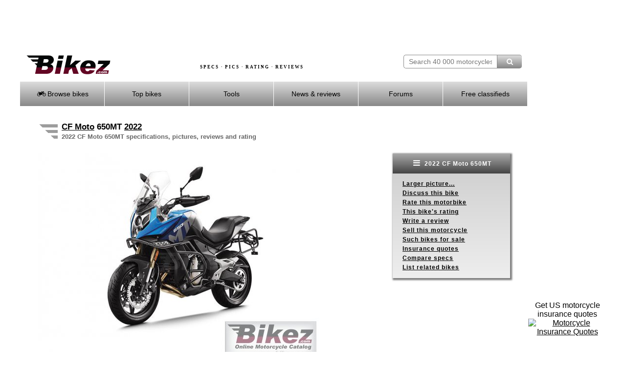

--- FILE ---
content_type: text/html; charset=UTF-8
request_url: https://bikez.com/motorcycles/cf_moto_650mt_2022.php
body_size: 17414
content:
<!DOCTYPE html> 
<html lang="en">
  <head>
    <meta charset="utf-8">
    <!--meta http-equiv="X-UA-Compatible" content="IE=edge" -->
    <meta name="viewport" content="width=device-width">

    <link rel="preconnect" href="https://googleads.g.doubleclick.net"  crossorigin>
    <link rel="preconnect" href="https://d.pub.network"  crossorigin>
            <link rel="preconnect" href="https://www.googletagmanager.com" crossorigin>
    <link rel="preload" as="image" href="../image/motorcycle-specs-2.avif">

    <!-- InMobi Choice. Consent Manager Tag v3.0 (for TCF 2.2) -->
    <script>
          (function() {
              var host = window.location.hostname;
              var element = document.createElement('script');
              var firstScript = document.getElementsByTagName('script')[0];
              var url = 'https://cmp.inmobi.com'
                  .concat('/choice/', 'paKtYzR9-WCTC', '/', host, '/choice.js?tag_version=V3');
              var uspTries = 0;
              var uspTriesLimit = 3;
              element.async = true;
              element.type = 'text/javascript';
              element.src = url;

              firstScript.parentNode.insertBefore(element, firstScript);

              function makeStub() {
                  var TCF_LOCATOR_NAME = '__tcfapiLocator';
                  var queue = [];
                  var win = window;
                  var cmpFrame;

                  function addFrame() {
                      var doc = win.document;
                      var otherCMP = !!(win.frames[TCF_LOCATOR_NAME]);

                      if (!otherCMP) {
                          if (doc.body) {
                              var iframe = doc.createElement('iframe');

                              iframe.style.cssText = 'display:none';
                              iframe.name = TCF_LOCATOR_NAME;
                              doc.body.appendChild(iframe);
                          } else {
                              setTimeout(addFrame, 5);
                          }
                      }
                      return !otherCMP;
                  }

                  function tcfAPIHandler() {
                      var gdprApplies;
                      var args = arguments;

                      if (!args.length) {
                          return queue;
                      } else if (args[0] === 'setGdprApplies') {
                          if (
                              args.length > 3 &&
                              args[2] === 2 &&
                              typeof args[3] === 'boolean'
                          ) {
                              gdprApplies = args[3];
                              if (typeof args[2] === 'function') {
                                  args[2]('set', true);
                              }
                          }
                      } else if (args[0] === 'ping') {
                          var retr = {
                              gdprApplies: gdprApplies,
                              cmpLoaded: false,
                              cmpStatus: 'stub'
                          };

                          if (typeof args[2] === 'function') {
                              args[2](retr);
                          }
                      } else {
                          if(args[0] === 'init' && typeof args[3] === 'object') {
                              args[3] = Object.assign(args[3], { tag_version: 'V3' });
                          }
                          queue.push(args);
                      }
                  }

                  function postMessageEventHandler(event) {
                      var msgIsString = typeof event.data === 'string';
                      var json = {};

                      try {
                          if (msgIsString) {
                              json = JSON.parse(event.data);
                          } else {
                              json = event.data;
                          }
                      } catch (ignore) {}

                      var payload = json.__tcfapiCall;

                      if (payload) {
                          window.__tcfapi(
                              payload.command,
                              payload.version,
                              function(retValue, success) {
                                  var returnMsg = {
                                      __tcfapiReturn: {
                                          returnValue: retValue,
                                          success: success,
                                          callId: payload.callId
                                      }
                                  };
                                  if (msgIsString) {
                                      returnMsg = JSON.stringify(returnMsg);
                                  }
                                  if (event && event.source && event.source.postMessage) {
                                      event.source.postMessage(returnMsg, '*');
                                  }
                              },
                              payload.parameter
                          );
                      }
                  }

                  while (win) {
                      try {
                          if (win.frames[TCF_LOCATOR_NAME]) {
                              cmpFrame = win;
                              break;
                          }
                      } catch (ignore) {}

                      if (win === window.top) {
                          break;
                      }
                      win = win.parent;
                  }
                  if (!cmpFrame) {
                      addFrame();
                      win.__tcfapi = tcfAPIHandler;
                      win.addEventListener('message', postMessageEventHandler, false);
                  }
              };

              makeStub();

              function makeGppStub() {
                  const CMP_ID = 10;
                  const SUPPORTED_APIS = [
                      '2:tcfeuv2',
                      '6:uspv1',
                      '7:usnatv1',
                      '8:usca',
                      '9:usvav1',
                      '10:uscov1',
                      '11:usutv1',
                      '12:usctv1'
                  ];

                  window.__gpp_addFrame = function (n) {
                      if (!window.frames[n]) {
                          if (document.body) {
                              var i = document.createElement("iframe");
                              i.style.cssText = "display:none";
                              i.name = n;
                              document.body.appendChild(i);
                          } else {
                              window.setTimeout(window.__gpp_addFrame, 10, n);
                          }
                      }
                  };
                  window.__gpp_stub = function () {
                      var b = arguments;
                      __gpp.queue = __gpp.queue || [];
                      __gpp.events = __gpp.events || [];

                      if (!b.length || (b.length == 1 && b[0] == "queue")) {
                          return __gpp.queue;
                      }

                      if (b.length == 1 && b[0] == "events") {
                          return __gpp.events;
                      }

                      var cmd = b[0];
                      var clb = b.length > 1 ? b[1] : null;
                      var par = b.length > 2 ? b[2] : null;
                      if (cmd === "ping") {
                          clb(
                              {
                                  gppVersion: "1.1", // must be “Version.Subversion”, current: “1.1”
                                  cmpStatus: "stub", // possible values: stub, loading, loaded, error
                                  cmpDisplayStatus: "hidden", // possible values: hidden, visible, disabled
                                  signalStatus: "not ready", // possible values: not ready, ready
                                  supportedAPIs: SUPPORTED_APIS, // list of supported APIs
                                  cmpId: CMP_ID, // IAB assigned CMP ID, may be 0 during stub/loading
                                  sectionList: [],
                                  applicableSections: [-1],
                                  gppString: "",
                                  parsedSections: {},
                              },
                              true
                          );
                      } else if (cmd === "addEventListener") {
                          if (!("lastId" in __gpp)) {
                              __gpp.lastId = 0;
                          }
                          __gpp.lastId++;
                          var lnr = __gpp.lastId;
                          __gpp.events.push({
                              id: lnr,
                              callback: clb,
                              parameter: par,
                          });
                          clb(
                              {
                                  eventName: "listenerRegistered",
                                  listenerId: lnr, // Registered ID of the listener
                                  data: true, // positive signal
                                  pingData: {
                                      gppVersion: "1.1", // must be “Version.Subversion”, current: “1.1”
                                      cmpStatus: "stub", // possible values: stub, loading, loaded, error
                                      cmpDisplayStatus: "hidden", // possible values: hidden, visible, disabled
                                      signalStatus: "not ready", // possible values: not ready, ready
                                      supportedAPIs: SUPPORTED_APIS, // list of supported APIs
                                      cmpId: CMP_ID, // list of supported APIs
                                      sectionList: [],
                                      applicableSections: [-1],
                                      gppString: "",
                                      parsedSections: {},
                                  },
                              },
                              true
                          );
                      } else if (cmd === "removeEventListener") {
                          var success = false;
                          for (var i = 0; i < __gpp.events.length; i++) {
                              if (__gpp.events[i].id == par) {
                                  __gpp.events.splice(i, 1);
                                  success = true;
                                  break;
                              }
                          }
                          clb(
                              {
                                  eventName: "listenerRemoved",
                                  listenerId: par, // Registered ID of the listener
                                  data: success, // status info
                                  pingData: {
                                      gppVersion: "1.1", // must be “Version.Subversion”, current: “1.1”
                                      cmpStatus: "stub", // possible values: stub, loading, loaded, error
                                      cmpDisplayStatus: "hidden", // possible values: hidden, visible, disabled
                                      signalStatus: "not ready", // possible values: not ready, ready
                                      supportedAPIs: SUPPORTED_APIS, // list of supported APIs
                                      cmpId: CMP_ID, // CMP ID
                                      sectionList: [],
                                      applicableSections: [-1],
                                      gppString: "",
                                      parsedSections: {},
                                  },
                              },
                              true
                          );
                      } else if (cmd === "hasSection") {
                          clb(false, true);
                      } else if (cmd === "getSection" || cmd === "getField") {
                          clb(null, true);
                      }
                      //queue all other commands
                      else {
                          __gpp.queue.push([].slice.apply(b));
                      }
                  };
                  window.__gpp_msghandler = function (event) {
                      var msgIsString = typeof event.data === "string";
                      try {
                          var json = msgIsString ? JSON.parse(event.data) : event.data;
                      } catch (e) {
                          var json = null;
                      }
                      if (typeof json === "object" && json !== null && "__gppCall" in json) {
                          var i = json.__gppCall;
                          window.__gpp(
                              i.command,
                              function (retValue, success) {
                                  var returnMsg = {
                                      __gppReturn: {
                                          returnValue: retValue,
                                          success: success,
                                          callId: i.callId,
                                      },
                                  };
                                  event.source.postMessage(msgIsString ? JSON.stringify(returnMsg) : returnMsg, "*");
                              },
                              "parameter" in i ? i.parameter : null,
                              "version" in i ? i.version : "1.1"
                          );
                      }
                  };
                  if (!("__gpp" in window) || typeof window.__gpp !== "function") {
                      window.__gpp = window.__gpp_stub;
                      window.addEventListener("message", window.__gpp_msghandler, false);
                      window.__gpp_addFrame("__gppLocator");
                  }
              };

              makeGppStub();

              var uspStubFunction = function() {
                  var arg = arguments;
                  if (typeof window.__uspapi !== uspStubFunction) {
                      setTimeout(function() {
                          if (typeof window.__uspapi !== 'undefined') {
                              window.__uspapi.apply(window.__uspapi, arg);
                          }
                      }, 500);
                  }
              };

              var checkIfUspIsReady = function() {
                  uspTries++;
                  if (window.__uspapi === uspStubFunction && uspTries < uspTriesLimit) {
                      console.warn('USP is not accessible');
                  } else {
                      clearInterval(uspInterval);
                  }
              };

              if (typeof window.__uspapi === 'undefined') {
                  window.__uspapi = uspStubFunction;
                  var uspInterval = setInterval(checkIfUspIsReady, 6000);
              }
          })();
    </script>
    <!-- End InMobi Choice. Consent Manager Tag v3.0 (for TCF 2.2) -->

    <link href="../assets/mainV3.css" rel="stylesheet">
    <link href="../assets/responsiveV3.css" rel="stylesheet">

    
      <title>2022 CF Moto 650MT specifications and pictures</title>
      <meta name="keywords" content="2022 CF Moto 650MT, motorcycle, specifications, pictures, specs.   Rating.">
      <meta name="description" content="The 2022 CF Moto 650MT and all other motorcycles made 1894-2025. Specifications. Pictures. Rating. Discussions. ">
          
      <meta name="twitter:card" content="2022 CF Moto 650MT. Pictures. Specs. Rating. Discussions. All other motorcycles made 1894-2025 described.">
      <meta property="og:title" content="2022 CF Moto 650MT">
      <meta property="og:type" content="article">
      <meta property="og:url" content="//bikez.com/motorcycles/cf_moto_650mt_2022.php">
      <meta property="og:image" content="//bikez.com/pictures/cf%20moto/2022/650mt.jpg">
      <meta property="og:description" content="The 2022 CF Moto 650MT and all other motorcycles made 1894-2025. Specifications. Pictures. Rating. Discussions. "> 
      <link rel="canonical" href="https://bikez.com/motorcycles/cf_moto_650mt_2022.php"> 

<script type="application/ld+json"> 
{"@type":"WebPage",
"name":"2022 CF Moto 650MT specifications and pictures",
"description":"The 2022 CF Moto 650MT and all other motorcycles made 1894-2025. Specifications. Pictures. Rating. Discussions. ",
"keywords":"2022 CF Moto 650MT, motorcycle, specifications, pictures, specs.   Rating.",
"url":"https://bikez.com/motorcycles/cf_moto_650mt_2022.php",
"@context":"http://schema.org",
"review":{"@type":"Product","name":"2022 CF Moto 650MT","brand": {"@type":"Thing", "name":"CF Moto"},"description": "650MT is a multifunctional bike based on the mature and stable CFMOTO 650CC engine platform, with streamlined designed , and sufficient travel feature for multi-terrain traveling. ", "image":{"@type":"ImageObject","url":"//bikez.com/pictures/cf%20moto/2022/650mt.jpg","width":"400","height":"295"},
"aggregateRating":{"@type":"AggregateRating","ratingValue":"3.8","ratingCount":"4","worstRating":"0","bestRating":"5"}, "review":{"@type":"Review","author":{"name":"Michelle, Bikez.com","@type":"Organization","legalName":"Bikez.com"}} },
"reviewedBy": {"@type":"Organization","legalName":"Bikez.com"}}
</script> 


<script type="application/ld+json"> 
{"@type":"Motorcycle", 
"additionalType": "http://www.productontology.org/id/Motorcycle",
"review":{"@type":"Review","author":{"name":"Michelle, Bikez.com","@type":"Organization","legalName":"Bikez.com"}},
"brand": {"@type":"Brand", "name":"CF Moto"}, 
"name":"2022 CF Moto 650MT", 
"model":"2022 CF Moto 650MT",
"category": "Sport touring", 
"bodyType":  "Sport touring",
"description": "650MT is a multifunctional bike based on the mature and stable CFMOTO 650CC engine platform, with streamlined designed , and sufficient travel feature for multi-terrain traveling. ",
"vehicleEngine": {"engineType":"enginespecs" , "engineDisplacement": {"value":"649.30","unitCode":"CMQ"}, "enginePower": {"value":"60.35","unitCode":"BHP"}, "torque": {"value":"56.00","unitCode":"NU"}},
"speed": {"value":"180.00","unitCode":"KMH"},
"fuelCapacity": {"value":"18.00","unitText":"LTR"},
"wheelbase": {"value":"142.5","unitCode":"CMT"},
"weight": {"value":"218.00","unitCode":"KGM"},
"color": "Athens Blue/Matte Titanium Grey,
Nebula White/Matte Titanium Grey",
"image":{"@type":"ImageObject","url":"//bikez.com/pictures/cf%20moto/2022/650mt.jpg","width":"400","height":"295"},
"aggregateRating":{"@type":"AggregateRating","ratingValue":"3.8","ratingCount":"4","worstRating":"0","bestRating":"5"},
"url": "https://bikez.com/motorcycles/cf_moto_650mt_2022.php",
"@context":"http://schema.org" 
} 
</script>

    <!-- Google tag (gtag.js) -->
    <script async src="https://www.googletagmanager.com/gtag/js?id=G-08K128NE07"></script>
    <script>
        window.dataLayer = window.dataLayer || [];
        function gtag(){dataLayer.push(arguments);}
        gtag('js', new Date());

        gtag('config', 'G-08K128NE07');
    </script>

    <link rel="stylesheet" href="../assets/fontello-4c768412/css/bar.css">

    <!-- Insurance ads -->
    <style>
      .inline_ad {
          display: flex;
      }
      .tagline {

      }
      .powered-by {
          margin: 0 10px;
          font-size: 12px;
      }
      #single_ad button {
          display: none;
      }
      #single_ad img {
          width: 60px;
          height: 30px;
      }
    </style>

    
  <style>
   .grid-container-bikez {
      display: grid; 
      grid-template-columns: 1fr 240px; 
      margin: 10px 2px 20px 0px;;
      padding: 0;
      max-width: 1000px;
      width: 100%;
      height:100%;
      background-color:transparent;
    }
   .grid-box-bikez {
      background-color:transparent; 
      height:100%; 
      text-align:left; 
    }
    .rightmenubox {
	    width: 240px;
	    float: right;
	    text-align: left;
	    background: #ffffff;
	    background: -webkit-gradient(linear, left top, left bottom, from(#cccccc), to(#eeeeee));
	    background: -moz-linear-gradient(top, #cccccc, #eeeeee);
	    background: -o-linear-gradient(#cccccc, #eeeeee);
	    background: -ms-linear-gradient(#cccccc, #eeeeee); /* For IE10 */
	    background: linear-gradient(#cccccc, #eeeeee);
	    -webkit-box-shadow: 2px 2px 3px 2px #7D7D7D;
	    box-shadow: 2px 2px 3px 2px #7D7D7D;
	    font-size: 12px;
	    line-height: 160%;
	    letter-spacing: 1px;
	    font-weight: bold;
    }
    .rightmenubox ul {  /* Strip the ul of padding and list styling */
	    list-style-type: none;
      padding: 0px 20px 0px 20px;
    }
	  .show-menu-right {  /* Display right hand 'show menu' link */
	    text-decoration: none;
	    color: #fff;
	    background: #888888;
	    background: -webkit-gradient(linear, left top, left bottom, from(#aaaaaa), to(#444444));
	    background: -moz-linear-gradient(top, #aaaaaa, #444444);
	    background: -o-linear-gradient(#aaaaaa, #444444);
	    background: -ms-linear-gradient(#aaaaaa, #444444); /* For IE10 */
	    background: linear-gradient(#aaaaaa, #444444);
	    text-align: center;
	    padding: 10px 0;
		  display:block;
	  }
    input[type=checkbox]:checked ~ #rightmenu{  /* Show menu when invisible checkbox is checked */
      display: block;
    }
    @media (max-width: 1200px) {
      .grid-container-bikez {
        grid-template-columns: 1fr 188px; 
        margin-top:22px;
        margin-bottom:20px;
      }
      .rightmenubox {
	      width: 188px;
      }
    }
    @media (max-width: 920px) {
      .grid-container-bikez {
      }
      .rightmenubox {
        box-shadow: none;
      }
    }
    @media screen and (max-width: 676px) {
      .grid-container-bikez {
        grid-template-columns: 1fr;
        width: 400px;
      }
      .grid-box-bikez {
        text-align:left;
        float:left;      
      }
      .menubox {
        float:left;  

      }
      .rightmenubox {
	      width: 400px;
        margin-top: 20px;
      }
      .rightmenubox ul {  /* Strip the ul of padding and list styling */
        padding: 0px 0px 0px 0px;
		    position: static;
		    display: none; /* Pre-expand menu items off */
	    }
	    .rightmenubox li {  /* Optional vertical spacing */
		    margin-bottom: 0px;
        height: 32px;
        padding-top: 10px;
        text-align: center;
	    }
      .rightmenubox li:hover {  /* Hover state for menu links */
	      color: #fff;
	      background: #888888;
      }
	    .rightmenubox ul li, li a { /* Make all menu links full width */
		    width: 100%;
        display: block;
	    }
      #menu {
        margin: 0px;
      }
    }
  </style>
  </head>
  <body>
	  <div id="frameset">
		  <div id="content">
		  	<div id="headerbackground">
		      <div id="adbannermobile">
            <script async src="https://pagead2.googlesyndication.com/pagead/js/adsbygoogle.js?client=ca-pub-9776397801837061"
     crossorigin="anonymous"></script>
<!-- AdGo468x60 -->
<ins class="adsbygoogle"
     style="display:inline-block;width:468px;height:60px"
     data-ad-client="ca-pub-9776397801837061"
     data-ad-slot="8396128771"></ins>
<script>
     (adsbygoogle = window.adsbygoogle || []).push({});
</script>		      </div> <!-- end id=adbannermobile -->
		      <div id="adbanner">
            <script async src="https://pagead2.googlesyndication.com/pagead/js/adsbygoogle.js?client=ca-pub-9776397801837061"
     crossorigin="anonymous"></script>
<!-- AdGo728x90 -->
<ins class="adsbygoogle"
     style="display:inline-block;width:728px;height:90px"
     data-ad-client="ca-pub-9776397801837061"
     data-ad-slot="9872861974"></ins>
<script>
     (adsbygoogle = window.adsbygoogle || []).push({});
</script>		      </div> <!-- end id=adbanner -->
		  	<div class="simpleclearfix"></div>
		    <div id="centerheaderwrapper">
			    <div id="bikezlogo">
				    <a href="/main/index.php">
				    	<img src="/image/bikez.png" alt="Bikez.com Motorcycle Catalog" width="174" height="40">
			    	</a>
		    	</div>
		    	<div id="bsearch" style="width:242px;height:40px;padding-top: 0px;" >
						<form id="bsearchform" enctype="multipart/form-data" method="post" action="../search/index.php">
			        <input type="text" class="bsearchbox"  name="searchstring" placeholder="Search 40 000 motorcycles" size="21" maxlength="60"><button type="submit" name="submit" title="Find motorcycle" class="bsearchbutton" ><i class="demo-icon icon-search"></i></button>
						</form>
						<div class="bsearchclear"></div>
					</div>
		    	<div id="headertext">
		    		SPECS &middot; PICS &middot; RATING &middot; REVIEWS
		    	</div>
		    	<div id="headertextmobile">
		    		SPECS &middot; RATING
		    	</div>
				</div> <!-- end id=centerheaderwrapper -->
				<div id="bikezmenu" class="bmenu">
		    	<label for="show-menu" class="show-menu"><i class="demo-icon icon-menu"></i> Menu</label>
					<input type="checkbox" id="show-menu" role="button"  aria-pressed="true">
						<ul id="menu">
						<li>
							<a href="#"><i class="demo-icon icon-motorcycle"></i> Browse bikes</a>
							<ul class="hidden">
								<li><a href="/brands/index.php">&nbsp;&nbsp;by Brand</a></li>
								<li><a href="/years/index.php">&nbsp;&nbsp;by Year</a></li>
								<li><a href="/categories/index.php">&nbsp;&nbsp;by Category</a></li>
								<li><a href="/year/2025-motorcycle-models.php">New 2025 models</a></li>
								<li><a href="/year/2024-motorcycle-models.php">All 2024 models</a></li>
								<li><a href="/newmodels/index.php">Newest additions</a></li>
								<li><a href="/mopeds/index.php">50cc motorcycles</a></li>
								<li><a href="/125cc/index.php">125cc motorcycles</a></li>
								<li><a href="/150cc/index.php">150cc motorcycles</a></li>
								<li><a href="/electric/motorcycles.php">Electric motorcycles</a></li>
								<li><a href="/1960s/motorcycles.php">1960s motorcycles</a></li>
								<li><a href="/1950s/motorcycles.php">1950s motorcycles</a></li>
								<li><a href="/1940s/motorcycles.php">1940s motorcycles</a></li>
								<li><a href="/1930s/motorcycles.php">1930s motorcycles</a></li>
								<li><a href="/submit/index.php">Contribute your specs / pics</a></li>
							</ul>
						</li>
						<li>
							<a href="#"> Top bikes</a>
							<ul class="hidden">
								<li><a href="/statistics/index.php">Top Charts</a></li>
								<li><a href="/motorcycleoftheyear/index.php">MC of the Year</a></li>
							</ul>
						</li>
						<li>
							<a href="#"> Tools</a>
							<ul class="hidden">
								<li><a href="/search/advanced.php">Advanced search</a></li>
								<li><a href="/bike/compare-motorcycle-specs.php">Compare specs</a></li>
								<li><a href="/bike/compare-motorcycle-ratings.php">Compare ratings</a></li>
								<li><a href="/newsletter/index.php">Our newsletter</a></li>
								<li><a href="/conv/index.php">Unit converters</a></li>
								<li><a href="/jargon/index.php">Words & terms</a></li>
								<li><a href="/news/motorcyclesafety.php">Riding safety</a></li>
								<li><a href="https://www.insurifinder.com/motorcycle/?ci=1&ho=1&ms=1&ma=0&ag=30&pc=&ab=1004" target="_blank">Insurance quotes</a></li>
							</ul>
						</li>
						<li><a href="/news/index.php"> News & reviews</a></li>
						<li>
							<a href="#"><!-- <i class="fa fa-comment-o"></i> --> Forums</a>
							<ul class="hidden">
								<li><a href="/msgboard/index.php">General topics</a></li>
								<li><a href="/msgboard/indexbrand.php">Motorcycle brands</a></li>
								<li><a href="/msgboard/indexcategory.php">Motorcycle categories</a></li>
								<li><a href="/msgboard/findbikeforum.php">Best forum for your bike</a></li>
								<li><a href="/msgboard/motorcycle-discussion.php">Latest discussion posts</a></li>
							</ul>
						</li>
						<li><a href="https://bikez.biz/index.php"> Free classifieds</a></li>
					</ul>
				</div> <!-- end id=bikezmenu -->
			</div> <!-- end id=headerbackground -->
			<div class="clearfix"></div>
			<div id="pagecontent">


<table class="headertable">
<tr><td class="headerimg">
<img src="../image/headingwings.gif" alt="2022 CF Moto 650MT" title="2022 CF Moto 650MT" width="38" height="34">
</td><td>
<h1><a href="../brand/cf_moto_motorcycles.php">CF Moto</a> 650MT <a href="../year/2022-motorcycle-models.php">2022</a></h1><br>
<h3>2022 CF Moto 650MT specifications, pictures, reviews and rating</h3>
</td></tr></table>



<div class="grid-container-bikez">
  <div class="grid-box-bikez">
 
    
          <a href="https://bikez.com/gallery/cf_moto_650mt_2022_poster.php?pictno=1" target="_blank" > 

          <picture>
            <source srcset="https://bikez.com/pictures/cf%20moto/2022/cf%20moto%20650mt.jpg" media="(min-width: 1200px)">
            <img src="https://bikez.com/pictures/cf%20moto/2022/650mt.jpg" alt="2022 CF Moto 650MT" title="2022 CF Moto 650MT">
          </picture><br></a>
<span style="font-size:12px"><i>2022 CF Moto 650MT. Picture credits - CF Moto. </i></span> 
<a href="https://bikez.com/submit/submitpic.php?idbike=57722&m=y"><span style="font-size:12px"><i>Submit more pictures</i></span></a>. 
  


  </div>
  <div class="grid-box-bikez">
		<div class="rightmenubox">
		  <label for="show-menu-right" class="show-menu-right"><i class="demo-icon icon-menu" style="font-size:16px"></i> 2022 CF Moto 650MT</label>
			<input type="checkbox" id="show-menu-right" role="button"  aria-pressed="true">
			<ul id="rightmenu">
        <li><a href="../gallery/cf_moto_650mt_2022_poster.php?pictno=1" target="_blank" rel="noopener">Larger picture...</a></li><li><a href="../models/cf-moto-650mt-discussions.php">Discuss this bike</a></li>

                <li><a href="https://bikez.biz/interaction/getcountry.php?idbike=57722">Rate this motorbike</a></li> 

                <li><a href="../rating/cf_moto_650mt_2022.php">This bike's rating</a></li> 
<li><a href="../bike/add_review.php?bike=57722">Write a review</a></li>

	              <li><a href="https://bikez.biz/ads/index.php?idyear=2022&amp;idbrand=153&amp;idmodel=57722">Sell this motorcycle</a></li> 

                <li><a href="https://bikez.biz/ads/listmodel.php?Year=2022&amp;Brand=CF+Moto&amp;Model=650MT&amp;BikeId=57722&amp;BrandId=153">Such bikes for sale</a></li>
                <li><a href="https://www.insurifinder.com/motorcycle/zip/?submitted=1&ab=1004" target="_blank">Insurance quotes</a></li>
	              
                <li><a href="#CompTab">Compare specs</a></li> 

                <li><a href="../bike/listrelated.php?idbike=57722&amp;idcat=2&amp;yearno=2022&amp;idbrand=153&amp;ccm=649.30&amp;model=650MT&amp;brand=CF+Moto">List related bikes</a></li> 
			</ul>
		</div> <!-- end id=rightmenu -->
  </div>
</div>


<table style="width:100%" class="Grid"><tr><td style="background-color:#CCCCCC;text-align:center"><b>CF Moto's profilation of this bike</b></td></tr>
  <tr><td>650MT is a multifunctional bike based on the mature and stable CFMOTO 650CC engine platform, with streamlined designed , and sufficient travel feature for multi-terrain traveling. </td></tr></table><br><table style="width:100%" class="Grid">    <tr>
        <th colspan="2" style="background-color:#CCCCCC;text-align:center">
            <div id="GENERAL"></div>
            General information        </th>
    </tr>
  
<tr>
    <td style="vertical-align:top;width:25%;">
        <b>
                            Motorcycle name                    </b>
    </td>
    <td style="vertical-align:top;">
                                    CF Moto 650MT                        </td>
</tr>


<tr>
    <td style="vertical-align:top;width:25%;">
        <b>
                            Model year                    </b>
    </td>
    <td style="vertical-align:top;">
                                    2022                        </td>
</tr>


<tr>
    <td style="vertical-align:top;width:25%;">
        <b>
                            Category                    </b>
    </td>
    <td style="vertical-align:top;">
                                    Sport touring                        </td>
</tr>


<tr>
    <td style="vertical-align:top;width:25%;">
        <b>
                            Rating                    </b>
    </td>
    <td style="vertical-align:top;">
                    <i class="demo-icon icon-star" style="color:orange;margin-right: -5px"></i><i class="demo-icon icon-star" style="color:orange;margin-right: -5px"></i><i class="demo-icon icon-star" style="color:orange;margin-right: -5px"></i><i class="demo-icon icon-star" style="color:orange;margin-right: -5px"></i><i class="demo-icon icon-star-empty" style="color:orange;margin-right: -5px"></i> 3.8  &nbsp;See the <a href="../rating/cf_moto_650mt_2022.php">detailed rating</a> of touring capabilities, reliability, accident risk, etc. Compare with any other motorbike.            </td>
</tr>

    <tr>
        <th colspan="2" style="background-color:#CCCCCC;text-align:center">
            <div id="ENGINE"></div>
            Engine and transmission        </th>
    </tr>
  
<tr>
    <td style="vertical-align:top;width:25%;">
        <b>
                            <a href="../jargon/index.php#Displacement">Displacement</a>                    </b>
    </td>
    <td style="vertical-align:top;">
                                    649.3 ccm (39.62 cubic inches)                        </td>
</tr>


<tr>
    <td style="vertical-align:top;width:25%;">
        <b>
                            Engine type                    </b>
    </td>
    <td style="vertical-align:top;">
                                    Twin, four-stroke                        </td>
</tr>


<tr>
    <td style="vertical-align:top;width:25%;">
        <b>
                            Engine details                    </b>
    </td>
    <td style="vertical-align:top;">
                                    Full alloy nickel silicon carbide cylinder                        </td>
</tr>


<tr>
    <td style="vertical-align:top;width:25%;">
        <b>
                            Power output                    </b>
    </td>
    <td style="vertical-align:top;">
                                    60.4 <a href="../jargon/index.php#Horsepower">HP</a> (44.1  <a href="../jargon/index.php#Kilowatt">kW</a>)) @ 8750 <a href="../jargon/index.php#Revolutions">RPM</a>                        </td>
</tr>


<tr>
    <td style="vertical-align:top;width:25%;">
        <b>
                            <a href="../jargon/index.php#Torque">Torque</a>                    </b>
    </td>
    <td style="vertical-align:top;">
                                    56.0 Nm (5.7 kgf-m or 41.3 ft.lbs) @ 7000 <a href="../jargon/index.php#Revolutions">RPM</a>                        </td>
</tr>


<tr>
    <td style="vertical-align:top;width:25%;">
        <b>
                            Top speed                    </b>
    </td>
    <td style="vertical-align:top;">
                                    180.0 km/h (111.8 mph)                        </td>
</tr>


<tr>
    <td style="vertical-align:top;width:25%;">
        <b>
                            <a href="../jargon/index.php#Compression">Compression</a>                    </b>
    </td>
    <td style="vertical-align:top;">
                                    11.3:1                        </td>
</tr>


<tr>
    <td style="vertical-align:top;width:25%;">
        <b>
                            <a href="../jargon/index.php#Bore">Bore</a> x <a href="../jargon/index.php#Stroke">stroke</a>                    </b>
    </td>
    <td style="vertical-align:top;">
                                    83.0 x 60.0 mm (3.3 x 2.4 inches)                        </td>
</tr>


<tr>
    <td style="vertical-align:top;width:25%;">
        <b>
                            <a href="../jargon/index.php#Valve">Valves</a> per cylinder                    </b>
    </td>
    <td style="vertical-align:top;">
                                    4                        </td>
</tr>


<tr>
    <td style="vertical-align:top;width:25%;">
        <b>
                            Fuel system                    </b>
    </td>
    <td style="vertical-align:top;">
                                    Injection. Bosch EFI                        </td>
</tr>


<tr>
    <td style="vertical-align:top;width:25%;">
        <b>
                            Fuel control                    </b>
    </td>
    <td style="vertical-align:top;">
                                    Double Overhead Cams/Twin Cam (DOHC)                        </td>
</tr>


<tr>
    <td style="vertical-align:top;width:25%;">
        <b>
                            Ignition                    </b>
    </td>
    <td style="vertical-align:top;">
                                    Ducati ECU                        </td>
</tr>


<tr>
    <td style="vertical-align:top;width:25%;">
        <b>
                            Cooling system                    </b>
    </td>
    <td style="vertical-align:top;">
                                    Liquid                        </td>
</tr>


<tr>
    <td style="vertical-align:top;width:25%;">
        <b>
                            Gearbox                    </b>
    </td>
    <td style="vertical-align:top;">
                                    6-speed                        </td>
</tr>


<tr>
    <td style="vertical-align:top;width:25%;">
        <b>
                            Transmission type                    </b>
    </td>
    <td style="vertical-align:top;">
                                    Chain  (final drive)                        </td>
</tr>


<tr>
    <td style="vertical-align:top;width:25%;">
        <b>
                            Clutch                    </b>
    </td>
    <td style="vertical-align:top;">
                                    Wet Multiplate                        </td>
</tr>

    <tr>
        <th colspan="2" style="background-color:#CCCCCC;text-align:center">
            <div id="CHASSIS"></div>
            Chassis, suspension, brakes and wheels        </th>
    </tr>
  
<tr>
    <td style="vertical-align:top;width:25%;">
        <b>
                            Frame type                    </b>
    </td>
    <td style="vertical-align:top;">
                                    Tubular steel diamond                         </td>
</tr>


<tr>
    <td style="vertical-align:top;width:25%;">
        <b>
                            Front <a href="../jargon/index.php#Suspension">suspension</a>                    </b>
    </td>
    <td style="vertical-align:top;">
                                    USD forks                        </td>
</tr>


<tr>
    <td style="vertical-align:top;width:25%;">
        <b>
                            Front wheel travel                    </b>
    </td>
    <td style="vertical-align:top;">
                                    140 mm (5.5 inches)                        </td>
</tr>


<tr>
    <td style="vertical-align:top;width:25%;">
        <b>
                            Rear <a href="../jargon/index.php#Suspension">suspension</a>                    </b>
    </td>
    <td style="vertical-align:top;">
                                    Mono suspension, side aligned                        </td>
</tr>


<tr>
    <td style="vertical-align:top;width:25%;">
        <b>
                            Rear wheel travel                    </b>
    </td>
    <td style="vertical-align:top;">
                                    145 mm (5.7 inches)                        </td>
</tr>


<tr>
    <td style="vertical-align:top;width:25%;">
        <b>
                            Front tire                    </b>
    </td>
    <td style="vertical-align:top;">
                                    120/70-17                         </td>
</tr>


<tr>
    <td style="vertical-align:top;width:25%;">
        <b>
                            Rear tire                    </b>
    </td>
    <td style="vertical-align:top;">
                                    160/60-17                         </td>
</tr>


<tr>
    <td style="vertical-align:top;width:25%;">
        <b>
                            Front brakes                    </b>
    </td>
    <td style="vertical-align:top;">
                                    Double disc. ABS                        </td>
</tr>


<tr>
    <td style="vertical-align:top;width:25%;">
        <b>
                            Diameter                    </b>
    </td>
    <td style="vertical-align:top;">
                                    300 mm (11.8 inches)                        </td>
</tr>


<tr>
    <td style="vertical-align:top;width:25%;">
        <b>
                            Rear brakes                    </b>
    </td>
    <td style="vertical-align:top;">
                                    Single disc. ABS                        </td>
</tr>


<tr>
    <td style="vertical-align:top;width:25%;">
        <b>
                            Diameter                    </b>
    </td>
    <td style="vertical-align:top;">
                                    240 mm (9.4 inches)                        </td>
</tr>


<tr>
    <td style="vertical-align:top;width:25%;">
        <b>
                            Wheels                    </b>
    </td>
    <td style="vertical-align:top;">
                                    Light alloy rims                        </td>
</tr>

    <tr>
        <th colspan="2" style="background-color:#CCCCCC;text-align:center">
            <div id="PHYSICAL"></div>
            Physical measures and capacities        </th>
    </tr>
  
<tr>
    <td style="vertical-align:top;width:25%;">
        <b>
                            Weight incl. oil, gas, etc                    </b>
    </td>
    <td style="vertical-align:top;">
                                    218.0 kg (480.6 pounds)                        </td>
</tr>


<tr>
    <td style="vertical-align:top;width:25%;">
        <b>
                            Seat height                    </b>
    </td>
    <td style="vertical-align:top;">
                                    840 mm (33.1 inches) If adjustable, lowest setting.                        </td>
</tr>


<tr>
    <td style="vertical-align:top;width:25%;">
        <b>
                            Overall height                    </b>
    </td>
    <td style="vertical-align:top;">
                                    1332 mm (52.4 inches)                        </td>
</tr>


<tr>
    <td style="vertical-align:top;width:25%;">
        <b>
                            Overall length                    </b>
    </td>
    <td style="vertical-align:top;">
                                    2180 mm (85.8 inches)                        </td>
</tr>


<tr>
    <td style="vertical-align:top;width:25%;">
        <b>
                            Overall width                    </b>
    </td>
    <td style="vertical-align:top;">
                                    835 mm (32.9 inches)                        </td>
</tr>


<tr>
    <td style="vertical-align:top;width:25%;">
        <b>
                            Ground clearance                    </b>
    </td>
    <td style="vertical-align:top;">
                                    170 mm (6.7 inches)                        </td>
</tr>


<tr>
    <td style="vertical-align:top;width:25%;">
        <b>
                            <a href="../jargon/index.php#Wheelbase">Wheelbase</a>                    </b>
    </td>
    <td style="vertical-align:top;">
                                    1425 mm (56.1 inches)                        </td>
</tr>


<tr>
    <td style="vertical-align:top;width:25%;">
        <b>
                            Fuel capacity                    </b>
    </td>
    <td style="vertical-align:top;">
                                    18.00 litres (4.76 US gallons)                        </td>
</tr>

    <tr>
        <th colspan="2" style="background-color:#CCCCCC;text-align:center">
            <div id="OTHER"></div>
            Other specifications        </th>
    </tr>
  
<tr>
    <td style="vertical-align:top;width:25%;">
        <b>
                            Color options                    </b>
    </td>
    <td style="vertical-align:top;">
                                    Athens Blue/Matte Titanium Grey,
Nebula White/Matte Titanium Grey                        </td>
</tr>


<tr>
    <td style="vertical-align:top;width:25%;">
        <b>
                            Starter                    </b>
    </td>
    <td style="vertical-align:top;">
                                    Electric                        </td>
</tr>


<tr>
    <td style="vertical-align:top;width:25%;">
        <b>
                            Carrying capacity                    </b>
    </td>
    <td style="vertical-align:top;">
                                    Saddle bags                        </td>
</tr>


<tr>
    <td style="vertical-align:top;width:25%;">
        <b>
                            Factory warranty                    </b>
    </td>
    <td style="vertical-align:top;">
                                    3 Year                        </td>
</tr>


<tr>
    <td style="vertical-align:top;width:25%;">
        <b>
                            Comments                    </b>
    </td>
    <td style="vertical-align:top;">
                                    Chinese made bike.                        </td>
</tr>

<tr><td style="vertical-align:top;width:25%"><b>Update specs</b></td><td>Report <a href="../bike/updatespecs.php?bike=57722">missing specs or required updates</a>.</td></tr>    <tr>
        <th colspan="2" style="background-color:#CCCCCC;text-align:center">
            <div id="FURTHER"></div>
            Further information        </th>
    </tr>
  <tr><td style="vertical-align:top;width:25%"><b>Insurance costs</b></td><td>Compare US <a href="https://www.insurifinder.com/motorcycle/zip/?submitted=1&ab=1004" target="_blank">insurance quotes</a> from the nation's top providers.</td></tr><tr><td style="vertical-align:top;width:25%"><b>Maintenance</b></td><td>Find <a target="_blank" rel="noopener" href="https://www.amazon.com/b/ref=as_li_qf_br_sr_tl?ie=UTF8&node=404702011&tag=bikezcom-20&camp=1789&creative=9325&linkCode=ur2&linkId=595f4a4e9bd1cda83a1edbf0910fe519">parts, fluids. filters, maintenance tools</a> and <a target="_blank" rel="noopener" href="https://www.amazon.com/gp/search/ref=as_li_qf_sp_sr_tl?ie=UTF8&tag=bikezcom-20&keywords=CF+Moto+650MT+service+manual&index=aps&camp=1789&creative=9325&linkCode=ur2&linkId=fec62bea82ba013e24a767b302a656b8">service manuals</a> at Amazon.com.</td></tr><tr><td style="vertical-align:top;width:25%"><b>Ask questions</b></td><td>Join the <a href="../models/cf-moto-650mt-discussions.php">22 CF Moto 650MT discussion</a> group or the general <a href="../msgboard/msg.php?id=153&amp;type=brand">CF Moto discussion</a> group.</td></tr><tr><td style="vertical-align:top;width:25%"><b>Related bikes</b></td><td>List <a href="../bike/listrelated.php?idbike=57722&amp;idcat=2&amp;yearno=2022&amp;idbrand=153&amp;ccm=649.30&amp;model=650MT&amp;brand=CF+Moto">related bikes</a> for comparison of specs.</td></tr>    <tr>
        <th colspan="2" style="background-color:#CCCCCC;text-align:center">
            <div id="CompTab"></div>
            Compare with another motorcycle        </th>
    </tr>
  <tr><td colspan="2">
<form name="Compare" enctype="multipart/form-data" method="post" action="../bike/compare.php">  
<table style="padding:6px;width:100%" class="InpForm"><tr><td style="width:20%; text-align:center;">Year
<input type="hidden" id="MainBike" name="MainBike" value="57722">


<select id='CompYear' name='CompYear'>
<option>2025</option><option>2024</option><option>2023</option><option selected>2022</option><option>2021</option><option>2020</option><option>2019</option><option>2018</option><option>2017</option><option>2016</option><option>2015</option><option>2014</option><option>2013</option><option>2012</option><option>2011</option><option>2010</option><option>2009</option><option>2008</option><option>2007</option><option>2006</option><option>2005</option><option>2004</option><option>2003</option><option>2002</option><option>2001</option><option>2000</option><option>1999</option><option>1998</option><option>1997</option><option>1996</option><option>1995</option><option>1994</option><option>1993</option><option>1992</option><option>1991</option><option>1990</option><option>1989</option><option>1988</option><option>1987</option><option>1986</option><option>1985</option><option>1984</option><option>1983</option><option>1982</option><option>1981</option><option>1980</option><option>1979</option><option>1978</option><option>1977</option><option>1976</option><option>1975</option><option>1974</option><option>1973</option><option>1972</option><option>1971</option><option>1970</option><option>1969</option><option>1968</option><option>1967</option><option>1966</option><option>1965</option><option>1964</option><option>1963</option><option>1962</option><option>1961</option><option>1960</option><option>1959</option><option>1958</option><option>1957</option><option>1956</option><option>1955</option><option>1954</option><option>1953</option><option>1952</option><option>1951</option><option>1950</option><option>1949</option><option>1948</option><option>1947</option><option>1946</option><option>1945</option><option>1944</option><option>1943</option><option>1942</option><option>1941</option><option>1940</option><option>1939</option><option>1938</option><option>1937</option><option>1936</option><option>1935</option><option>1934</option><option>1933</option><option>1932</option><option>1931</option><option>1930</option><option>1929</option><option>1928</option><option>1927</option><option>1926</option><option>1925</option><option>1924</option><option>1923</option><option>1922</option><option>1921</option><option>1920</option><option>1919</option><option>1918</option><option>1917</option><option>1916</option><option>1915</option><option>1914</option><option>1913</option><option>1912</option><option>1911</option><option>1910</option><option>1909</option><option>1908</option><option>1907</option><option>1906</option><option>1905</option><option>1904</option><option>1903</option><option>1902</option><option>1901</option><option>1900</option><option>1899</option><option>1898</option><option>1897</option><option>1896</option><option>1895</option><option>1894</option>
</select>
 <br>
<td style="width:40%; text-align:center;">Brand 

<select id='CompBrand' name='CompBrand'>
 <option value=164>Acabion</option> <option value=471>Access</option> <option value=433>Ace</option> <option value=203>Adiva</option> <option value=432>Adler</option> <option value=113>Adly</option> <option value=170>Aeon</option> <option value=98>Aermacchi</option> <option value=449>Agrati</option> <option value=106>AJP</option> <option value=188>AJS</option> <option value=56>Alfer</option> <option value=318>Alligator</option> <option value=431>Allstate</option> <option value=226>AlphaSports</option> <option value=503>Alta</option> <option value=55>Amazonas</option> <option value=227>American Eagle</option> <option value=167>American IronHorse</option> <option value=228>APC</option> <option value=617>Apollino</option> <option value=608>Apollo</option> <option value=7>Aprilia</option> <option value=551>Apsonic</option> <option value=502>Arch</option> <option value=610>Archive</option> <option value=255>Arctic Cat</option> <option value=460>Ardie</option> <option value=388>Ariel</option> <option value=365>Arlen Ness</option> <option value=263>Arqin</option> <option value=619>Ascend</option> <option value=513>Askoll</option> <option value=313>Aspes</option> <option value=521>Ather</option> <option value=57>ATK</option> <option value=150>Atlas Honda</option> <option value=446>Aurora</option> <option value=522>Avanturaa Choppers</option> <option value=360>Avinton</option> <option value=335>Avon</option> <option value=194>Azel</option> <option value=44>Bajaj</option> <option value=269>Balkan</option> <option value=583>Baltmotors</option> <option value=235>BamX</option> <option value=499>Baotian</option> <option value=254>Barossa</option> <option value=459>Batavus</option> <option value=474>Beeline</option> <option value=614>Benda</option> <option value=8>Benelli</option> <option value=305>Bennche</option> <option value=58>Beta</option> <option value=267>Better</option> <option value=229>Big Bear Choppers</option> <option value=199>Big Dog</option> <option value=9>Bimota</option> <option value=476>Bintelli</option> <option value=442>Black Douglas</option> <option value=417>Blackburne</option> <option value=133>Blata</option> <option value=590>Bluroc</option> <option value=230>BMC Choppers</option> <option value=12>BMW</option> <option value=258>Boom Trikes</option> <option value=59>Borile</option> <option value=104>Boss Hoss</option> <option value=231>Bourget</option> <option value=336>BPG</option> <option value=377>BPG Werks</option> <option value=270>Brammo</option> <option value=453>Bridgestone</option> <option value=538>Britten</option> <option value=492>Brixton</option> <option value=461>Brockhouse</option> <option value=404>Brough Superior</option> <option value=222>Brudeli</option> <option value=99>BSA</option> <option value=332>BSA Motors</option> <option value=184>BucciMoto</option> <option value=15>Buell</option> <option value=579>Bullit</option> <option value=91>Bultaco</option> <option value=17>Cagiva</option> <option value=316>California Scooter</option> <option value=168>Can-Am</option> <option value=576>Capirelli</option> <option value=195>Cargobike</option> <option value=530>Casal</option> <option value=385>Caterham</option> <option value=26>CCM</option> <option value=247>Cectek</option><option selected value=153>CF Moto</option>
 <option value=196>CH Racing</option> <option value=76>Chang-Jiang</option> <option value=293>Cheetah</option> <option value=531>Cheney</option> <option value=564>Christini</option> <option value=490>Clarke</option> <option value=434>Cleveland</option> <option value=200>Clipic</option> <option value=405>Clyno</option> <option value=317>CMC</option> <option value=232>Cobra</option> <option value=589>Combat Motors</option> <option value=160>Confederate</option> <option value=275>Cosmos Muscle Bikes</option> <option value=424>Cotton</option> <option value=414>Coventry Eagle</option> <option value=327>Covingtons</option> <option value=114>CPI</option> <option value=142>CR&S</option> <option value=435>Crocker</option> <option value=348>CRP</option> <option value=563>CSC Motorcycles</option> <option value=173>CSR</option> <option value=349>Current Motor</option> <option value=504>Curtiss</option> <option value=455>Cushman</option> <option value=27>CZ</option> <option value=20>Daelim</option> <option value=198>Dafier</option> <option value=297>Dafra</option> <option value=271>Dam</option> <option value=557>Damon</option> <option value=48>Dandy</option> <option value=602>Davinci</option> <option value=213>Dayang</option> <option value=436>Dayton</option> <option value=212>Dayun</option> <option value=134>DB Motors</option> <option value=488>De Dion-Bouton</option> <option value=587>Delfast</option> <option value=337>Demak</option> <option value=107>Derbi</option> <option value=272>Derringer</option> <option value=159>DF Motor</option> <option value=214>Dfang</option> <option value=115>Di Blasi</option> <option value=137>Diamo</option> <option value=361>Dihao</option> <option value=544>Dinamo</option> <option value=248>Dinli</option> <option value=286>Dirico</option> <option value=97>DKW</option> <option value=54>Dnepr</option> <option value=577>Docker</option> <option value=103>Dodge</option> <option value=419>Dollar</option> <option value=81>Donghai</option> <option value=415>Douglas</option> <option value=452>Drysdale</option> <option value=13>Ducati</option> <option value=457>Dürkopp</option> <option value=174>E-max</option> <option value=514>E-Racer</option> <option value=290>E-Ton</option> <option value=289>E-Tropolis</option> <option value=306>Eagle-Wing</option> <option value=371>Ebretti</option> <option value=445>Eccity</option> <option value=605>Ecooter</option> <option value=141>Ecosse</option> <option value=359>eCRP</option> <option value=345>EKO</option> <option value=350>Electric City</option> <option value=585>Electric Motion</option> <option value=391>Emblem</option> <option value=387>emco</option> <option value=507>Energica</option> <option value=28>Enfield</option> <option value=314>Erik Buell Racing</option> <option value=558>Evader</option> <option value=523>Evolet</option> <option value=351>Evolve</option> <option value=392>Excelsior</option> <option value=294>Exile Cycles</option> <option value=124>Factory Bike</option> <option value=467>Falcon</option> <option value=45>Fantic</option> <option value=466>FB Mondial</option> <option value=601>Felo</option> <option value=328>FGR</option> <option value=161>Fischer</option> <option value=437>Flying Merkel</option> <option value=233>Flyrite Choppers</option> <option value=296>Fokamo</option> <option value=108>Fosti</option> <option value=554>Fuego</option> <option value=444>FX Bikes</option> <option value=75>G&G</option> <option value=148>Garelli</option> <option value=21>GAS GAS</option> <option value=372>Geely</option> <option value=464>Genata</option> <option value=156>Generic</option> <option value=215>Genuine Scooter</option> <option value=595>Geon</option> <option value=346>GG</option> <option value=73>Ghezzi-Brian</option> <option value=256>Giantco</option> <option value=370>Gibbs</option> <option value=71>Gilera</option> <option value=260>Goes</option> <option value=383>Gogo Moto</option> <option value=500>Gogoro</option> <option value=274>Govecs</option> <option value=606>GPX Moto</option> <option value=321>GRC Moto</option> <option value=311>GreenTrans</option> <option value=401>Greeves</option> <option value=584>Gymotor</option> <option value=508>Hadin</option> <option value=547>Hamachi</option> <option value=472>Hanway</option> <option value=299>Haojin</option> <option value=545>Haojue</option> <option value=11>Harley-Davidson</option> <option value=105>Hartford</option> <option value=301>HDM</option> <option value=276>Headbanger</option> <option value=454>Heinkel</option> <option value=458>Henderson</option> <option value=477>Herald</option> <option value=77>Hercules</option> <option value=357>Hero</option> <option value=334>Hero Electric</option> <option value=136>Hero Honda</option> <option value=277>Hesketh</option> <option value=29>Highland</option> <option value=484>Hildebrand-Wolfmüll</option> <option value=304>HM</option> <option value=546>Hodaka</option> <option value=1>Honda</option> <option value=39>Horex</option> <option value=578>Horwin</option> <option value=312>HP Power</option> <option value=535>Hunter</option> <option value=30>Husaberg</option> <option value=18>Husqvarna</option> <option value=22>Hyosung</option> <option value=469>Ice Bear</option> <option value=53>Indian</option> <option value=219>Innoscooter</option> <option value=234>Intrepid</option> <option value=512>Irbis</option> <option value=529>Italika</option> <option value=31>Italjet</option> <option value=559>Italmoto</option> <option value=72>IZH</option> <option value=209>Izuka</option> <option value=416>James</option> <option value=532>Janus</option> <option value=32>Jawa</option> <option value=52>Jawa-CZ</option> <option value=220>Jialing</option> <option value=221>Jianshe</option> <option value=116>Jincheng</option> <option value=300>Jinhao</option> <option value=125>Jinlun</option> <option value=396>Joerns Motor</option> <option value=555>Johammer</option> <option value=204>Johnny Pag</option> <option value=216>Jonway</option> <option value=307>Jordan</option> <option value=470>Jotagas</option> <option value=201>JRL</option> <option value=482>Junak</option> <option value=331>K2O</option> <option value=338>Kabirdass</option> <option value=109>Kangda</option> <option value=123>Kanuni</option> <option value=302>Kasinski</option> <option value=2>Kawasaki</option> <option value=505>Kayo</option> <option value=143>Keeway</option> <option value=553>Kenbo</option> <option value=552>Kentoya</option> <option value=283>Kikker 5150</option> <option value=344>Kinetic</option> <option value=284>Kinroad</option> <option value=581>Kollter</option> <option value=615>Kove</option> <option value=60>Kramit</option> <option value=463>KRC</option> <option value=84>Kreidler</option> <option value=465>KSR</option> <option value=19>KTM</option> <option value=561>Kuba</option> <option value=382>Kuberg</option> <option value=364>Kumpan</option> <option value=588>Kurazai</option> <option value=23>Kymco</option> <option value=208>Lambretta</option> <option value=596>Lance</option> <option value=282>Lauge Jensen</option> <option value=33>Laverda</option> <option value=425>Lea Francis</option> <option value=339>Lectrix</option> <option value=303>Lehman Trikes</option> <option value=135>Lem</option> <option value=356>Leonart</option> <option value=281>Leonhardt</option> <option value=380>Lexmoto</option> <option value=151>Lifan</option> <option value=451>Lightning</option> <option value=249>Ligier</option> <option value=117>Linhai</option> <option value=352>Lintex</option> <option value=386>Lit Motors</option> <option value=389>Lito</option> <option value=592>LiveWire</option> <option value=250>LML</option> <option value=340>Lohia</option> <option value=154>Loncin</option> <option value=358>Longjia</option> <option value=375>LSL</option> <option value=607>Luojia</option> <option value=473>Luxxon</option> <option value=126>Macbor</option> <option value=421>Magnat Debon</option> <option value=74>Magni</option> <option value=315>Mahindra</option> <option value=61>Maico</option> <option value=70>Malaguti</option> <option value=86>Malanca</option> <option value=101>Marine Turbine Techn</option> <option value=491>Marks</option> <option value=390>Marsh</option> <option value=406>Marusho</option> <option value=480>Mash</option> <option value=82>Matchless</option> <option value=295>Mavizen</option> <option value=46>MBK</option> <option value=62>MBS</option> <option value=171>Megelli</option> <option value=278>Metisse</option> <option value=118>MGB</option> <option value=496>MH</option> <option value=34>Midual</option> <option value=175>Mikilon</option> <option value=486>Millet</option> <option value=347>Mini</option> <option value=49>Minsk</option> <option value=259>Mission</option> <option value=566>Mitt</option> <option value=94>MM</option> <option value=329>Modenas</option> <option value=611>Mojo</option> <option value=407>Monark</option> <option value=63>Mondial</option> <option value=64>Montesa</option> <option value=343>Monto Motors</option> <option value=273>Moto Gima</option> <option value=16>Moto Guzzi</option> <option value=80>Moto Morini</option> <option value=41>Moto Union/OMV</option> <option value=87>Motobi</option> <option value=211>MotoCzysz</option> <option value=42>Motolevo</option> <option value=193>Motom</option> <option value=536>Motomel</option> <option value=582>Motoposh</option> <option value=119>Motorhispania</option> <option value=468>Motorino</option> <option value=483>Motors Europe</option> <option value=90>Mototrans</option> <option value=475>Motowell</option> <option value=609>Motron</option> <option value=362>Motus</option> <option value=65>Münch</option> <option value=447>Mustang</option> <option value=14>MuZ</option> <option value=10>MV Agusta</option> <option value=43>MZ</option> <option value=236>NCR</option> <option value=191>Neander</option> <option value=556>Neco</option> <option value=506>Nembo</option> <option value=420>New Hudson</option> <option value=418>Nimbus</option> <option value=542>Nimota</option> <option value=224>Nipponia</option> <option value=511>Niu</option> <option value=5>Norton</option> <option value=291>NOX</option> <option value=400>NSU</option> <option value=501>Nuuk</option> <option value=515>Ohvale</option> <option value=524>Okinawa</option> <option value=616>Ola</option> <option value=537>Opel</option> <option value=443>Orcal</option> <option value=487>Orient</option> <option value=190>Orion</option> <option value=478>Oset</option> <option value=92>OSSA</option> <option value=516>Otto Bike</option> <option value=376>Over</option> <option value=355>Oxygen</option> <option value=237>Pagsta</option> <option value=251>Palmo</option> <option value=96>Pannonia</option> <option value=456>Panther</option> <option value=528>Paton</option> <option value=543>Peda</option> <option value=411>Penton</option> <option value=205>Peraves</option> <option value=489>Perks and Birch</option> <option value=110>Peugeot</option> <option value=128>PGO</option> <option value=47>Piaggio</option> <option value=408>Pierce</option> <option value=264>Pitster Pro</option> <option value=252>Polaris</option> <option value=127>Polini</option> <option value=438>Pope</option> <option value=268>Power Chief</option> <option value=120>Praga</option> <option value=145>PRC (Pro Racing Cycl</option> <option value=238>Precision Cycle Work</option> <option value=207>Pro-One</option> <option value=369>proEco</option> <option value=83>Puch</option> <option value=285>Puma</option> <option value=189>Qingqi</option> <option value=570>QJmotor</option> <option value=158>Qlink</option> <option value=519>Qooder</option> <option value=320>Quadro</option> <option value=279>Quantya</option> <option value=166>R-bike</option> <option value=448>Raleigh</option> <option value=262>Ravi Piaggio</option> <option value=560>Raybar</option> <option value=393>Reading Standard</option> <option value=183>Red Wing</option> <option value=287>Redneck</option> <option value=525>Revolt</option> <option value=366>Rewaco</option> <option value=613>RGNT</option> <option value=157>Rhino</option> <option value=403>Rickman</option> <option value=140>Ridley</option> <option value=429>Riedel</option> <option value=111>Rieju</option> <option value=410>Rikuo</option> <option value=253>Road Hopper</option> <option value=265>Rockford</option> <option value=165>Roehr</option> <option value=246>Rokon</option> <option value=381>Romet</option> <option value=412>Roper</option> <option value=132>Roxon</option> <option value=520>Royal Alloy</option> <option value=413>Royal Pioneer</option> <option value=239>Rucker Performance</option> <option value=430>Rudge</option> <option value=598>Ryvid</option> <option value=24>Sachs</option> <option value=225>Samurai Chopper</option> <option value=88>Sanglas</option> <option value=591>Sanya</option> <option value=426>Sarolea</option> <option value=603>Savic</option> <option value=210>Saxon</option> <option value=575>Saxxx</option> <option value=394>Schickel</option> <option value=240>Schwinn</option> <option value=493>Scomadi</option> <option value=176>Scorpa</option> <option value=409>Scott</option> <option value=395>Sears</option> <option value=573>Seat</option> <option value=177>Senke</option> <option value=550>Serpento</option> <option value=373>Shanyang</option> <option value=618>Sharmax</option> <option value=66>Sherco</option> <option value=187>Shineray</option> <option value=186>ShineTime</option> <option value=112>Siamoto</option> <option value=574>Silence</option> <option value=541>Silk</option> <option value=398>Simplex</option> <option value=51>Simson</option> <option value=494>Sinnis</option> <option value=548>Skygo</option> <option value=144>Skyteam</option> <option value=185>Sommer</option> <option value=379>Sonik</option> <option value=481>Sora</option> <option value=568>Soriano</option> <option value=422>Sparta</option> <option value=280>Standbike</option> <option value=599>Stark</option> <option value=40>Starway/Chu Lan</option> <option value=586>Stealth</option> <option value=580>Stels</option> <option value=292>Sucker Punch Sallys</option> <option value=322>Sukida</option> <option value=427>Sunbeam</option> <option value=121>Sundiro</option> <option value=594>Super Gato</option> <option value=323>Super Motor</option> <option value=509>Super Soco</option> <option value=597>Surron</option> <option value=3>Suzuki</option> <option value=149>Suzuko</option> <option value=85>SVM</option> <option value=353>Swaygo</option> <option value=241>Swift</option> <option value=462>SWM</option> <option value=25>Sym</option> <option value=565>Tacita</option> <option value=138>Tank Sports</option> <option value=572>Tao Motor</option> <option value=319>Tauris</option> <option value=298>Tayo</option> <option value=526>Techo Electra</option> <option value=330>Terra Modena</option> <option value=533>Terrot</option> <option value=147>TGB</option> <option value=534>Thumpstar</option> <option value=324>Tiger</option> <option value=35>Titan</option> <option value=129>TM Racing</option> <option value=367>Tohqi</option> <option value=169>Tomberlin</option> <option value=122>Tomos</option> <option value=527>Tork</option> <option value=441>Torrot</option> <option value=257>Track</option> <option value=223>Travertson</option> <option value=325>Triton</option> <option value=6>Triumph</option> <option value=67>Troll</option> <option value=497>TRS</option> <option value=540>Tunturi</option> <option value=162>TVS</option> <option value=242>Ultra</option> <option value=342>Ultra Motor</option> <option value=139>UM</option> <option value=450>Unu</option> <option value=36>Ural</option> <option value=178>Vahrenkamp</option> <option value=363>Valenti</option> <option value=93>Van Veen</option> <option value=569>Vastro</option> <option value=172>Vectrix</option> <option value=131>Veli</option> <option value=399>Velocette</option> <option value=567>Veloci</option> <option value=600>Velocifero</option> <option value=517>Vent</option> <option value=152>Vento</option> <option value=612>Verge</option> <option value=68>Vertemati</option> <option value=440>Vertigo</option> <option value=498>Vervemoto</option> <option value=50>Vespa</option> <option value=539>Vetter</option> <option value=562>Viarelli</option> <option value=341>Vibgyor</option> <option value=423>Victoria</option> <option value=37>Victory</option> <option value=402>Vincent</option> <option value=397>Vincent HRD</option> <option value=518>Vins</option> <option value=206>Viper</option> <option value=354>Vmoto</option> <option value=549>Voge</option> <option value=571>Volta</option> <option value=243>Von Dutch</option> <option value=69>VOR</option> <option value=95>Voskhod</option> <option value=38>Voxan</option> <option value=308>Vuka</option> <option value=130>Vyrus</option> <option value=163>Wakan</option> <option value=485>Werner</option> <option value=310>West Coast Choppers</option> <option value=428>Whizzer</option> <option value=495>WK</option> <option value=182>WRM</option> <option value=155>WSK</option> <option value=245>WT Motors</option> <option value=78>Xingfu</option> <option value=181>Xingyue</option> <option value=180>Xispa</option> <option value=179>Xmotos</option> <option value=326>XOR</option> <option value=510>Yadea</option> <option value=439>Yale</option> <option value=4>Yamaha</option> <option value=604>Yamasaki</option> <option value=79>Yangtze</option> <option value=197>Yiben</option> <option value=333>YObykes</option> <option value=266>Yuki</option> <option value=261>Zanella</option> <option value=384>Zero</option> <option value=378>Zero Engineering</option> <option value=309>Zest</option> <option value=479>ZEV</option> <option value=288>Znen</option> <option value=146>Zongshen</option> <option value=368>Zontes</option> <option value=89>Zündapp</option> <option value=100>Zweirad-Union</option>
</select>
 <br>
<td style="width:40%; text-align:center;">Model 
<div id="selmod" style="display:inline"> 
<select id='Model' name='Model' style='width:160px'>
 <option value=57729>150NK</option> <option value=57727>250NK</option> <option value=57728>250SR</option> <option value=57725>300NK</option> <option value=57726>300SR</option> <option value=57723>400GT</option> <option value=57724>400NK</option> <option value=58975>650 Adventura</option> <option value=57716>650GT</option> <option value=57722>650MT</option> <option value=57721>650NK</option> <option value=57266>700 CL-X Heritage</option> <option value=57720>700 CL-X Sport</option> <option value=57718>800MT Sport</option> <option value=57717>800MT Touring</option> <option value=57730>CForce 1000</option> <option value=57731>CForce 1000 Overland</option> <option value=57715>CForce 450L</option> <option value=57714>CForce 450S</option> <option value=57736>CForce 520L</option> <option value=57735>CForce 520S</option> <option value=57733>CForce 625</option> <option value=57734>CForce 625 Touring</option> <option value=57732>CForce 850XC</option> <option value=57719>ST Papio</option></select></div> <br>

<script src="https://code.jquery.com/jquery-3.4.1.min.js"></script>
<script>
  $('select').on('change', function() {
    if($(this).attr("id")!="Model") {
      $("#selmod").load("/partials/getmodels.php?idbrand=" + $("#CompBrand").val() + "&year=" + $("#CompYear").val() + "&idbikeomit=57722&ro=0", function(responseTxt, statusTxt, xhr){
          //if(statusTxt == "success")
          //  alert("External content loaded successfully!");
          //if(statusTxt == "error")
          //  alert("Error: " + xhr.status + ": " + xhr.statusText);
        });
      }
  });  
</script>
</td></tr>
<tr><td colspan="3" style="text-align:center;">
  <br>&nbsp;<input type="submit" name="CompBtn" value="Compare specs">
</td></tr>
</table>
</form>


<tr><td colspan="2" style="text-align:center;" ><script async src="https://pagead2.googlesyndication.com/pagead/js/adsbygoogle.js?client=ca-pub-9776397801837061" crossorigin="anonymous"></script>
<!-- Tst468x60 -->
<ins class="adsbygoogle"
     style="display:inline-block;width:468px;height:60px"
     data-ad-client="ca-pub-9776397801837061"
     data-ad-slot="7460478697"></ins>
<script>
     (adsbygoogle = window.adsbygoogle || []).push({});
</script>
</td></tr>
</table><br><div style="font-size:16px;padding:1px 1px;text-align:center;" >
  <form style="display:inline" action="https://bikez.com/newsletter/index.php" method="get">
	<button style="background-color:#620623;color:white;font-size:16px;border-radius:8px;padding:2px 12px 0px 12px">Get weekly lists of new motorcycles on Bikez!</button>
  </form>
</div>


<br>
<div class="ingress-container">
  <div class="ingress-left-box"><h2>Sell or buy used bikes?</h2>
			 Bikez.biz has an efficient motorcycle classifieds. Ads are free. 
			 Click here to <a href="https://bikez.biz/ads/index.php?idyear=2022&amp;idbrand=153&amp;idmodel=57722">sell a used 2022 CF Moto 650MT</a>
			 or <a href="https://bikez.biz/ads/index.php">advertise any other MC for sale</a>.
			 You can list all <a href="https://bikez.biz/ads/listmodel.php?Year=2022&amp;Brand=CF+Moto&amp;Model=650MT&amp;BikeId=57722&amp;BrandId=153">2022 CF Moto 650MT available</a>
			 and also sign up for e-mail notification when such bikes are advertised in the future.
			 Bikez has a high number of users looking for used bikes. Before you buy this bike, you should view the list of 
			 <a href="../bike/listrelated.php?idbike=57722&amp;idcat=2&amp;yearno=2022&amp;idbrand=153&amp;ccm=649.30&amp;model=650MT&amp;brand=CF+Moto">related motorbikes</a>
			 Compare technical specs. Look at photos. And
			 check out the rating of the bike's <a href="../rating/cf_moto_650mt_2022.php">engine performance, repair costs, etc.</a> 
  </div>
  <div class="ingress-right-box"><script async src="//pagead2.googlesyndication.com/pagead/js/adsbygoogle.js"></script>
<!-- AdGo300x250 -->
<ins class="adsbygoogle"
     style="display:inline-block;width:300px;height:250px"
     data-ad-client="ca-pub-9776397801837061"
     data-ad-slot="6559468773"></ins>
<script>
(adsbygoogle = window.adsbygoogle || []).push({});
</script>
	
  </div>
</div>
<br> <br>
	  <table style="width:100%;height:160px" class="Grid">
	  <tr>
	    <td style="background-color:#CCCCCC;text-align:center" colspan="2">
		    <b>Rating sample for this CF Moto bike</b>
		  </td>
		</tr>
	  <tr>
	    <td style="width:400px">
		Touring capabilities for the 2022 CF Moto 650MT:<br><br><img src="../image/VoteHeadSmall.gif" alt="Vote scale"><br><img src="../image/VoteBarSmall.gif" alt="bar" style="width:197.353px;height:8px;"> (79.9 out of 100)<br><br><a href="../rating/cf_moto_650mt_2022.php"><b>Click here for complete rating.</b></a> 
	  </td>
		<td>&nbsp;</td>
 	</tr></table><br><br><table style="width:100%"><tr><td style="text-align:center" ><script async src="https://pagead2.googlesyndication.com/pagead/js/adsbygoogle.js?client=ca-pub-9776397801837061"
     crossorigin="anonymous"></script>
<!-- AdGoResponsive -->
<ins class="adsbygoogle"
     style="display:block"
     data-ad-client="ca-pub-9776397801837061"
     data-ad-slot="2497117176"
     data-ad-format="auto"
     data-full-width-responsive="true"></ins>
<script>
     (adsbygoogle = window.adsbygoogle || []).push({});
</script></td></tr></table><br><div style="font-size:13px;color:#999999;text-align:center;width:100%">Pictures, trademarks and logos of third parties are the exclusive 
   property of the respective owners. Technical specifications are subject to change without notice. 
   </div><br>
        </div> <!-- end id=pagecontent -->
		    <div id="footer">
          <a href="../brand/bmw_motorcycles.php">BMW</a>&nbsp;&nbsp;&nbsp;&nbsp;&nbsp;   
          <a href="../brand/ducati_motorcycles.php">Ducati</a>&nbsp;&nbsp;&nbsp;&nbsp;&nbsp;   
          <a href="../brand/harley-davidson_motorcycles.php">Harley-Davidson</a>&nbsp;&nbsp;&nbsp;&nbsp;&nbsp;   
          <a href="../brand/honda_motorcycles.php">Honda</a>&nbsp;&nbsp;&nbsp;&nbsp;&nbsp;   
          <a href="../brand/kawasaki_motorcycles.php">Kawasaki</a>&nbsp;&nbsp;&nbsp;&nbsp;&nbsp;   
          <a href="../brand/ktm_motorcycles.php">KTM</a>&nbsp;&nbsp;&nbsp;&nbsp;&nbsp;   
          <a href="../brand/suzuki_motorcycles.php">Suzuki</a>&nbsp;&nbsp;&nbsp;&nbsp;&nbsp;   
          <a href="../brand/triumph_motorcycles.php">Triumph</a>&nbsp;&nbsp;&nbsp;&nbsp;&nbsp;   
          <a href="../brand/yamaha_motorcycles.php">Yamaha</a>
          <hr style="width:95%; height:2px;">
          Specs, rating and the best motorcycle picture  collection on the net. Copyright &copy; 1999-2025 Bikez.com. <br>
          <table style="width:100%"><tr><td style="padding:4px">
          <a href="../about/index.php">About Bikez.com</a>. 
          </td><td style="padding:4px">
          <a href="../about/contact.php">Contact Bikez.com</a> 
          </td><td style="padding:4px">
          <a href="../main/index.php">Motorcycle catalogue</a>
          </td></tr><tr><td style="padding:4px">
          <a href="../about/privacy.php">Our privacy policy</a>  
          </td><td style="padding:4px">
          <a href="javascript:void(0)" onclick="window.__uspapi('displayUspUi');">Do not sell my data</a>  
          </td><td style="padding:4px">
          <a href="https://bikez.biz">Motorcycle classifieds</a> 
          </td></tr></table>
		    </div> <!-- end id=footer --> 
		  </div> <!-- end id=content -->
		  <div id="adskyscraper">
        <script async src="https://pagead2.googlesyndication.com/pagead/js/adsbygoogle.js?client=ca-pub-9776397801837061"
     crossorigin="anonymous"></script>
<!-- AdGo160x600 -->
<ins class="adsbygoogle"
     style="display:inline-block;width:160px;height:600px"
     data-ad-client="ca-pub-9776397801837061"
     data-ad-slot="7696310975"></ins>
<script>
     (adsbygoogle = window.adsbygoogle || []).push({});
</script>Get US motorcycle<br/>
insurance quotes
<br/>
<div style="width:160px; height:600px; border:none;text-align:center">
  <a href="https://www.insurifinder.com/motorcycle/zip/?submitted=1&ab=1004"><img src="//www.bikez.com/include/AdQuinstreet160x600.png" alt="Motorcycle Insurance Quotes" width="160" height="600" /></a> 
</div><script async src="https://pagead2.googlesyndication.com/pagead/js/adsbygoogle.js?client=ca-pub-9776397801837061"
     crossorigin="anonymous"></script>
<!-- AdGo160x600 -->
<ins class="adsbygoogle"
     style="display:inline-block;width:160px;height:600px"
     data-ad-client="ca-pub-9776397801837061"
     data-ad-slot="7696310975"></ins>
<script>
     (adsbygoogle = window.adsbygoogle || []).push({});
</script>      </div> <!-- end id=skyscraper -->
    </div> <!-- end id=frameset -->
  <div style="width:0px;height:0px"><script src="https://bikez.com/assets/HitCountHuman.php?bident=57722&rident=" async></script></div>  </body>
</html>


<!-- CR  -->
<!-- Cached -->


--- FILE ---
content_type: text/html; charset=utf-8
request_url: https://www.google.com/recaptcha/api2/aframe
body_size: 267
content:
<!DOCTYPE HTML><html><head><meta http-equiv="content-type" content="text/html; charset=UTF-8"></head><body><script nonce="TOKN4tCrbCHnYMudMwDGWg">/** Anti-fraud and anti-abuse applications only. See google.com/recaptcha */ try{var clients={'sodar':'https://pagead2.googlesyndication.com/pagead/sodar?'};window.addEventListener("message",function(a){try{if(a.source===window.parent){var b=JSON.parse(a.data);var c=clients[b['id']];if(c){var d=document.createElement('img');d.src=c+b['params']+'&rc='+(localStorage.getItem("rc::a")?sessionStorage.getItem("rc::b"):"");window.document.body.appendChild(d);sessionStorage.setItem("rc::e",parseInt(sessionStorage.getItem("rc::e")||0)+1);localStorage.setItem("rc::h",'1769713303061');}}}catch(b){}});window.parent.postMessage("_grecaptcha_ready", "*");}catch(b){}</script></body></html>